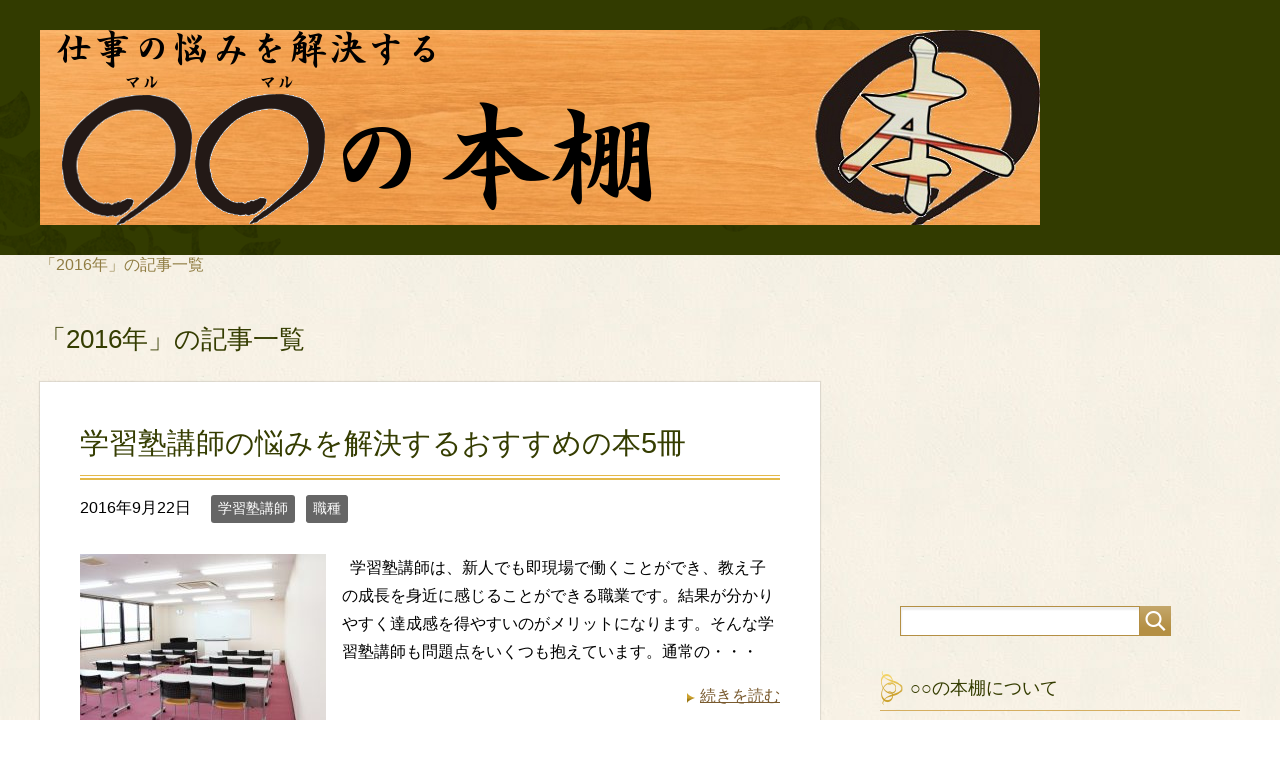

--- FILE ---
content_type: text/html; charset=UTF-8
request_url: http://marumarubon.com/2016/
body_size: 44669
content:
<!DOCTYPE html>
<html lang="ja" class="col2">
<head prefix="og: http://ogp.me/ns# fb: http://ogp.me/ns/fb#">

<title>「2016年」の記事一覧 | </title>
<meta charset="UTF-8">
<meta http-equiv="X-UA-Compatible" content="IE=edge">
<meta name="viewport" content="width=device-width, initial-scale=1.0">
<meta name="keywords" content="2016年">
<meta name="description" content="「2016年」の記事一覧">
<meta name="robots" content="noindex" />
<meta name='robots' content='max-image-preview:large' />
<link rel='dns-prefetch' href='//s.w.org' />
<link rel="alternate" type="application/rss+xml" title=" &raquo; フィード" href="http://marumarubon.com/feed/" />
<link rel="alternate" type="application/rss+xml" title=" &raquo; コメントフィード" href="http://marumarubon.com/comments/feed/" />
<script type="text/javascript">
window._wpemojiSettings = {"baseUrl":"https:\/\/s.w.org\/images\/core\/emoji\/13.1.0\/72x72\/","ext":".png","svgUrl":"https:\/\/s.w.org\/images\/core\/emoji\/13.1.0\/svg\/","svgExt":".svg","source":{"concatemoji":"http:\/\/marumarubon.com\/wp\/wp-includes\/js\/wp-emoji-release.min.js?ver=5.9.12"}};
/*! This file is auto-generated */
!function(e,a,t){var n,r,o,i=a.createElement("canvas"),p=i.getContext&&i.getContext("2d");function s(e,t){var a=String.fromCharCode;p.clearRect(0,0,i.width,i.height),p.fillText(a.apply(this,e),0,0);e=i.toDataURL();return p.clearRect(0,0,i.width,i.height),p.fillText(a.apply(this,t),0,0),e===i.toDataURL()}function c(e){var t=a.createElement("script");t.src=e,t.defer=t.type="text/javascript",a.getElementsByTagName("head")[0].appendChild(t)}for(o=Array("flag","emoji"),t.supports={everything:!0,everythingExceptFlag:!0},r=0;r<o.length;r++)t.supports[o[r]]=function(e){if(!p||!p.fillText)return!1;switch(p.textBaseline="top",p.font="600 32px Arial",e){case"flag":return s([127987,65039,8205,9895,65039],[127987,65039,8203,9895,65039])?!1:!s([55356,56826,55356,56819],[55356,56826,8203,55356,56819])&&!s([55356,57332,56128,56423,56128,56418,56128,56421,56128,56430,56128,56423,56128,56447],[55356,57332,8203,56128,56423,8203,56128,56418,8203,56128,56421,8203,56128,56430,8203,56128,56423,8203,56128,56447]);case"emoji":return!s([10084,65039,8205,55357,56613],[10084,65039,8203,55357,56613])}return!1}(o[r]),t.supports.everything=t.supports.everything&&t.supports[o[r]],"flag"!==o[r]&&(t.supports.everythingExceptFlag=t.supports.everythingExceptFlag&&t.supports[o[r]]);t.supports.everythingExceptFlag=t.supports.everythingExceptFlag&&!t.supports.flag,t.DOMReady=!1,t.readyCallback=function(){t.DOMReady=!0},t.supports.everything||(n=function(){t.readyCallback()},a.addEventListener?(a.addEventListener("DOMContentLoaded",n,!1),e.addEventListener("load",n,!1)):(e.attachEvent("onload",n),a.attachEvent("onreadystatechange",function(){"complete"===a.readyState&&t.readyCallback()})),(n=t.source||{}).concatemoji?c(n.concatemoji):n.wpemoji&&n.twemoji&&(c(n.twemoji),c(n.wpemoji)))}(window,document,window._wpemojiSettings);
</script>
<style type="text/css">
img.wp-smiley,
img.emoji {
	display: inline !important;
	border: none !important;
	box-shadow: none !important;
	height: 1em !important;
	width: 1em !important;
	margin: 0 0.07em !important;
	vertical-align: -0.1em !important;
	background: none !important;
	padding: 0 !important;
}
</style>
	<link rel='stylesheet' id='wp-block-library-css'  href='http://marumarubon.com/wp/wp-includes/css/dist/block-library/style.min.css?ver=5.9.12' type='text/css' media='all' />
<style id='global-styles-inline-css' type='text/css'>
body{--wp--preset--color--black: #000000;--wp--preset--color--cyan-bluish-gray: #abb8c3;--wp--preset--color--white: #ffffff;--wp--preset--color--pale-pink: #f78da7;--wp--preset--color--vivid-red: #cf2e2e;--wp--preset--color--luminous-vivid-orange: #ff6900;--wp--preset--color--luminous-vivid-amber: #fcb900;--wp--preset--color--light-green-cyan: #7bdcb5;--wp--preset--color--vivid-green-cyan: #00d084;--wp--preset--color--pale-cyan-blue: #8ed1fc;--wp--preset--color--vivid-cyan-blue: #0693e3;--wp--preset--color--vivid-purple: #9b51e0;--wp--preset--gradient--vivid-cyan-blue-to-vivid-purple: linear-gradient(135deg,rgba(6,147,227,1) 0%,rgb(155,81,224) 100%);--wp--preset--gradient--light-green-cyan-to-vivid-green-cyan: linear-gradient(135deg,rgb(122,220,180) 0%,rgb(0,208,130) 100%);--wp--preset--gradient--luminous-vivid-amber-to-luminous-vivid-orange: linear-gradient(135deg,rgba(252,185,0,1) 0%,rgba(255,105,0,1) 100%);--wp--preset--gradient--luminous-vivid-orange-to-vivid-red: linear-gradient(135deg,rgba(255,105,0,1) 0%,rgb(207,46,46) 100%);--wp--preset--gradient--very-light-gray-to-cyan-bluish-gray: linear-gradient(135deg,rgb(238,238,238) 0%,rgb(169,184,195) 100%);--wp--preset--gradient--cool-to-warm-spectrum: linear-gradient(135deg,rgb(74,234,220) 0%,rgb(151,120,209) 20%,rgb(207,42,186) 40%,rgb(238,44,130) 60%,rgb(251,105,98) 80%,rgb(254,248,76) 100%);--wp--preset--gradient--blush-light-purple: linear-gradient(135deg,rgb(255,206,236) 0%,rgb(152,150,240) 100%);--wp--preset--gradient--blush-bordeaux: linear-gradient(135deg,rgb(254,205,165) 0%,rgb(254,45,45) 50%,rgb(107,0,62) 100%);--wp--preset--gradient--luminous-dusk: linear-gradient(135deg,rgb(255,203,112) 0%,rgb(199,81,192) 50%,rgb(65,88,208) 100%);--wp--preset--gradient--pale-ocean: linear-gradient(135deg,rgb(255,245,203) 0%,rgb(182,227,212) 50%,rgb(51,167,181) 100%);--wp--preset--gradient--electric-grass: linear-gradient(135deg,rgb(202,248,128) 0%,rgb(113,206,126) 100%);--wp--preset--gradient--midnight: linear-gradient(135deg,rgb(2,3,129) 0%,rgb(40,116,252) 100%);--wp--preset--duotone--dark-grayscale: url('#wp-duotone-dark-grayscale');--wp--preset--duotone--grayscale: url('#wp-duotone-grayscale');--wp--preset--duotone--purple-yellow: url('#wp-duotone-purple-yellow');--wp--preset--duotone--blue-red: url('#wp-duotone-blue-red');--wp--preset--duotone--midnight: url('#wp-duotone-midnight');--wp--preset--duotone--magenta-yellow: url('#wp-duotone-magenta-yellow');--wp--preset--duotone--purple-green: url('#wp-duotone-purple-green');--wp--preset--duotone--blue-orange: url('#wp-duotone-blue-orange');--wp--preset--font-size--small: 13px;--wp--preset--font-size--medium: 20px;--wp--preset--font-size--large: 36px;--wp--preset--font-size--x-large: 42px;}.has-black-color{color: var(--wp--preset--color--black) !important;}.has-cyan-bluish-gray-color{color: var(--wp--preset--color--cyan-bluish-gray) !important;}.has-white-color{color: var(--wp--preset--color--white) !important;}.has-pale-pink-color{color: var(--wp--preset--color--pale-pink) !important;}.has-vivid-red-color{color: var(--wp--preset--color--vivid-red) !important;}.has-luminous-vivid-orange-color{color: var(--wp--preset--color--luminous-vivid-orange) !important;}.has-luminous-vivid-amber-color{color: var(--wp--preset--color--luminous-vivid-amber) !important;}.has-light-green-cyan-color{color: var(--wp--preset--color--light-green-cyan) !important;}.has-vivid-green-cyan-color{color: var(--wp--preset--color--vivid-green-cyan) !important;}.has-pale-cyan-blue-color{color: var(--wp--preset--color--pale-cyan-blue) !important;}.has-vivid-cyan-blue-color{color: var(--wp--preset--color--vivid-cyan-blue) !important;}.has-vivid-purple-color{color: var(--wp--preset--color--vivid-purple) !important;}.has-black-background-color{background-color: var(--wp--preset--color--black) !important;}.has-cyan-bluish-gray-background-color{background-color: var(--wp--preset--color--cyan-bluish-gray) !important;}.has-white-background-color{background-color: var(--wp--preset--color--white) !important;}.has-pale-pink-background-color{background-color: var(--wp--preset--color--pale-pink) !important;}.has-vivid-red-background-color{background-color: var(--wp--preset--color--vivid-red) !important;}.has-luminous-vivid-orange-background-color{background-color: var(--wp--preset--color--luminous-vivid-orange) !important;}.has-luminous-vivid-amber-background-color{background-color: var(--wp--preset--color--luminous-vivid-amber) !important;}.has-light-green-cyan-background-color{background-color: var(--wp--preset--color--light-green-cyan) !important;}.has-vivid-green-cyan-background-color{background-color: var(--wp--preset--color--vivid-green-cyan) !important;}.has-pale-cyan-blue-background-color{background-color: var(--wp--preset--color--pale-cyan-blue) !important;}.has-vivid-cyan-blue-background-color{background-color: var(--wp--preset--color--vivid-cyan-blue) !important;}.has-vivid-purple-background-color{background-color: var(--wp--preset--color--vivid-purple) !important;}.has-black-border-color{border-color: var(--wp--preset--color--black) !important;}.has-cyan-bluish-gray-border-color{border-color: var(--wp--preset--color--cyan-bluish-gray) !important;}.has-white-border-color{border-color: var(--wp--preset--color--white) !important;}.has-pale-pink-border-color{border-color: var(--wp--preset--color--pale-pink) !important;}.has-vivid-red-border-color{border-color: var(--wp--preset--color--vivid-red) !important;}.has-luminous-vivid-orange-border-color{border-color: var(--wp--preset--color--luminous-vivid-orange) !important;}.has-luminous-vivid-amber-border-color{border-color: var(--wp--preset--color--luminous-vivid-amber) !important;}.has-light-green-cyan-border-color{border-color: var(--wp--preset--color--light-green-cyan) !important;}.has-vivid-green-cyan-border-color{border-color: var(--wp--preset--color--vivid-green-cyan) !important;}.has-pale-cyan-blue-border-color{border-color: var(--wp--preset--color--pale-cyan-blue) !important;}.has-vivid-cyan-blue-border-color{border-color: var(--wp--preset--color--vivid-cyan-blue) !important;}.has-vivid-purple-border-color{border-color: var(--wp--preset--color--vivid-purple) !important;}.has-vivid-cyan-blue-to-vivid-purple-gradient-background{background: var(--wp--preset--gradient--vivid-cyan-blue-to-vivid-purple) !important;}.has-light-green-cyan-to-vivid-green-cyan-gradient-background{background: var(--wp--preset--gradient--light-green-cyan-to-vivid-green-cyan) !important;}.has-luminous-vivid-amber-to-luminous-vivid-orange-gradient-background{background: var(--wp--preset--gradient--luminous-vivid-amber-to-luminous-vivid-orange) !important;}.has-luminous-vivid-orange-to-vivid-red-gradient-background{background: var(--wp--preset--gradient--luminous-vivid-orange-to-vivid-red) !important;}.has-very-light-gray-to-cyan-bluish-gray-gradient-background{background: var(--wp--preset--gradient--very-light-gray-to-cyan-bluish-gray) !important;}.has-cool-to-warm-spectrum-gradient-background{background: var(--wp--preset--gradient--cool-to-warm-spectrum) !important;}.has-blush-light-purple-gradient-background{background: var(--wp--preset--gradient--blush-light-purple) !important;}.has-blush-bordeaux-gradient-background{background: var(--wp--preset--gradient--blush-bordeaux) !important;}.has-luminous-dusk-gradient-background{background: var(--wp--preset--gradient--luminous-dusk) !important;}.has-pale-ocean-gradient-background{background: var(--wp--preset--gradient--pale-ocean) !important;}.has-electric-grass-gradient-background{background: var(--wp--preset--gradient--electric-grass) !important;}.has-midnight-gradient-background{background: var(--wp--preset--gradient--midnight) !important;}.has-small-font-size{font-size: var(--wp--preset--font-size--small) !important;}.has-medium-font-size{font-size: var(--wp--preset--font-size--medium) !important;}.has-large-font-size{font-size: var(--wp--preset--font-size--large) !important;}.has-x-large-font-size{font-size: var(--wp--preset--font-size--x-large) !important;}
</style>
<link rel='stylesheet' id='keni_base-css'  href='http://marumarubon.com/wp/wp-content/themes/keni70_wp_beauty_green_201603300903/base.css?ver=5.9.12' type='text/css' media='all' />
<link rel='stylesheet' id='keni_rwd-css'  href='http://marumarubon.com/wp/wp-content/themes/keni70_wp_beauty_green_201603300903/rwd.css?ver=5.9.12' type='text/css' media='all' />
<script type='text/javascript' src='http://marumarubon.com/wp/wp-includes/js/jquery/jquery.min.js?ver=3.6.0' id='jquery-core-js'></script>
<script type='text/javascript' src='http://marumarubon.com/wp/wp-includes/js/jquery/jquery-migrate.min.js?ver=3.3.2' id='jquery-migrate-js'></script>
<link rel="https://api.w.org/" href="http://marumarubon.com/wp-json/" /><link rel="EditURI" type="application/rsd+xml" title="RSD" href="http://marumarubon.com/wp/xmlrpc.php?rsd" />
<link rel="wlwmanifest" type="application/wlwmanifest+xml" href="http://marumarubon.com/wp/wp-includes/wlwmanifest.xml" /> 
<meta name="generator" content="WordPress 5.9.12" />
<style type="text/css">.recentcomments a{display:inline !important;padding:0 !important;margin:0 !important;}</style><link rel="shortcut icon" type="image/x-icon" href="http://marumarubon.com/wp/wp-content/themes/keni70_wp_beauty_green_201603300903/favicon.ico">
<link rel="apple-touch-icon" href="http://marumarubon.com/wp/wp-content/themes/keni70_wp_beauty_green_201603300903/images/apple-touch-icon.png">
<link rel="apple-touch-icon-precomposed" href="http://marumarubon.com/wp/wp-content/themes/keni70_wp_beauty_green_201603300903/images/apple-touch-icon.png">
<link rel="icon" href="http://marumarubon.com/wp/wp-content/themes/keni70_wp_beauty_green_201603300903/images/apple-touch-icon.png">
<!--[if lt IE 9]><script src="http://marumarubon.com/wp/wp-content/themes/keni70_wp_beauty_green_201603300903/js/html5.js"></script><![endif]-->
<script async src="//pagead2.googlesyndication.com/pagead/js/adsbygoogle.js"></script>
<script>
     (adsbygoogle = window.adsbygoogle || []).push({
          google_ad_client: "ca-pub-6536334576682438",
          enable_page_level_ads: true
     });
</script>

<script>
  (function(i,s,o,g,r,a,m){i['GoogleAnalyticsObject']=r;i[r]=i[r]||function(){
  (i[r].q=i[r].q||[]).push(arguments)},i[r].l=1*new Date();a=s.createElement(o),
  m=s.getElementsByTagName(o)[0];a.async=1;a.src=g;m.parentNode.insertBefore(a,m)
  })(window,document,'script','https://www.google-analytics.com/analytics.js','ga');

  ga('create', 'UA-77816305-1', 'auto');
  ga('send', 'pageview');

</script>
</head>
	<body class="archive date no-gn">
	
	<div class="container">
		<header id="top" class="site-header ">	
		<div class="site-header-in">
			<div class="site-header-conts">
				<p class="site-title"><a href="http://marumarubon.com"><img src="http://marumarubon.com/wp/wp-content/uploads/2016/05/○○の本棚ヘッダー.png" alt="" /></a></p>
			</div>
		</div>
	</header>
<!--▲サイトヘッダー-->
<div class="main-body">
<div class="main-body-in">

<!--▼パン屑ナビ-->
<nav class="breadcrumbs">
<ol class="breadcrumbs-in" itemscope itemtype="http://schema.org/BreadcrumbList">
<li class="bcl-last">「2016年」の記事一覧</li>
</ol>
</nav>
<!--▲パン屑ナビ-->

	<!--▼メインコンテンツ-->
	<main>
	<div class="main-conts">

		<h1 class="archive-title">「2016年」の記事一覧</h1>


		
	<article class="section-wrap">
		<div class="section-in">
		<header class="article-header">
			<h2 class="section-title"><a href="http://marumarubon.com/2016/09/22/%e5%ad%a6%e7%bf%92%e5%a1%be%e8%ac%9b%e5%b8%ab%e3%81%ae%e6%82%a9%e3%81%bf%e3%82%92%e8%a7%a3%e6%b1%ba%e3%81%99%e3%82%8b%e3%81%8a%e3%81%99%e3%81%99%e3%82%81%e3%81%ae%e6%9c%ac5%e5%86%8a/" title="学習塾講師の悩みを解決するおすすめの本5冊">学習塾講師の悩みを解決するおすすめの本5冊</a></h2>
			<p class="post-date"><time datetime="2016-09-22">2016年9月22日</time></p>
			<div class="post-cat">
<span class="cat cat024" style="background-color: #666;"><a href="http://marumarubon.com/category/%e5%ad%a6%e7%bf%92%e5%a1%be%e8%ac%9b%e5%b8%ab/" style="color: #fff;">学習塾講師</a></span>
<span class="cat cat006" style="background-color: #666;"><a href="http://marumarubon.com/category/%e8%81%b7%e7%a8%ae/" style="color: #fff;">職種</a></span>

</div>
		</header>
		<div class="article-body">
		<div class="eye-catch"><a href="http://marumarubon.com/2016/09/22/%e5%ad%a6%e7%bf%92%e5%a1%be%e8%ac%9b%e5%b8%ab%e3%81%ae%e6%82%a9%e3%81%bf%e3%82%92%e8%a7%a3%e6%b1%ba%e3%81%99%e3%82%8b%e3%81%8a%e3%81%99%e3%81%99%e3%82%81%e3%81%ae%e6%9c%ac5%e5%86%8a/" title="学習塾講師の悩みを解決するおすすめの本5冊"><img width="246" height="200" src="http://marumarubon.com/wp/wp-content/uploads/2016/09/学習塾講師－施設-246x200.jpg" class="attachment-post-thumbnail size-post-thumbnail wp-post-image" alt="" loading="lazy" /></a></div>
		<p>&nbsp; 学習塾講師は、新人でも即現場で働くことができ、教え子の成長を身近に感じることができる職業です。結果が分かりやすく達成感を得やすいのがメリットになります。そんな学習塾講師も問題点をいくつも抱えています。通常の・・・</p>
		<p class="link-next"><a href="http://marumarubon.com/2016/09/22/%e5%ad%a6%e7%bf%92%e5%a1%be%e8%ac%9b%e5%b8%ab%e3%81%ae%e6%82%a9%e3%81%bf%e3%82%92%e8%a7%a3%e6%b1%ba%e3%81%99%e3%82%8b%e3%81%8a%e3%81%99%e3%81%99%e3%82%81%e3%81%ae%e6%9c%ac5%e5%86%8a/">続きを読む</a></p>
		</div>
		</div>
	</article>


	<article class="section-wrap">
		<div class="section-in">
		<header class="article-header">
			<h2 class="section-title"><a href="http://marumarubon.com/2016/09/20/%e7%96%b2%e3%82%8c%e3%82%84%e3%81%99%e3%81%84%e3%81%8b%e3%82%89%e4%bb%95%e4%ba%8b%e3%81%ab%e9%9b%86%e4%b8%ad%e3%81%a7%e3%81%8d%e3%81%aa%e3%81%84%e3%80%82%e6%94%b9%e5%96%84%e6%96%b9%e6%b3%95%e3%81%8c/" title="疲れやすいから仕事に集中できない。改善方法がわかるおすすめの本5冊">疲れやすいから仕事に集中できない。改善方法がわかるおすすめの本5冊</a></h2>
			<p class="post-date"><time datetime="2016-09-20">2016年9月20日</time></p>
			<div class="post-cat">
<span class="cat cat010" style="background-color: #666;"><a href="http://marumarubon.com/category/%e4%bb%95%e4%ba%8b/" style="color: #fff;">仕事</a></span>

</div>
		</header>
		<div class="article-body">
		<div class="eye-catch"><a href="http://marumarubon.com/2016/09/20/%e7%96%b2%e3%82%8c%e3%82%84%e3%81%99%e3%81%84%e3%81%8b%e3%82%89%e4%bb%95%e4%ba%8b%e3%81%ab%e9%9b%86%e4%b8%ad%e3%81%a7%e3%81%8d%e3%81%aa%e3%81%84%e3%80%82%e6%94%b9%e5%96%84%e6%96%b9%e6%b3%95%e3%81%8c/" title="疲れやすいから仕事に集中できない。改善方法がわかるおすすめの本5冊"><img width="246" height="200" src="http://marumarubon.com/wp/wp-content/uploads/2016/09/健康法－肩-246x200.jpg" class="attachment-post-thumbnail size-post-thumbnail wp-post-image" alt="" loading="lazy" /></a></div>
		<p>&nbsp; 都市圏に住んでいれば運動不足解消のために、２駅ウォーイングや階段の上りエクササイズなどができます。しかし地方に住んでいると、移動は車が多く、仕事場が平屋の場合もあり、上記の方法を実行できません。ランニングや・・・</p>
		<p class="link-next"><a href="http://marumarubon.com/2016/09/20/%e7%96%b2%e3%82%8c%e3%82%84%e3%81%99%e3%81%84%e3%81%8b%e3%82%89%e4%bb%95%e4%ba%8b%e3%81%ab%e9%9b%86%e4%b8%ad%e3%81%a7%e3%81%8d%e3%81%aa%e3%81%84%e3%80%82%e6%94%b9%e5%96%84%e6%96%b9%e6%b3%95%e3%81%8c/">続きを読む</a></p>
		</div>
		</div>
	</article>


	<article class="section-wrap">
		<div class="section-in">
		<header class="article-header">
			<h2 class="section-title"><a href="http://marumarubon.com/2016/09/15/%e3%82%b3%e3%83%bc%e3%83%ab%e3%82%bb%e3%83%b3%e3%82%bf%e3%83%bc%e3%82%aa%e3%83%9a%e3%83%ac%e3%83%bc%e3%82%bf%e3%83%bc%e3%81%ae%e6%82%a9%e3%81%bf%e3%82%92%e8%a7%a3%e6%b1%ba%e3%81%99%e3%82%8b%e3%81%8a/" title="コールセンターオペレーターの悩みを解決するおすすめの本5冊">コールセンターオペレーターの悩みを解決するおすすめの本5冊</a></h2>
			<p class="post-date"><time datetime="2016-09-15">2016年9月15日</time></p>
			<div class="post-cat">
<span class="cat cat023" style="background-color: #666;"><a href="http://marumarubon.com/category/%e3%82%b3%e3%83%bc%e3%83%ab%e3%82%bb%e3%83%b3%e3%82%bf%e3%83%bc%e3%82%aa%e3%83%9a%e3%83%ac%e3%83%bc%e3%82%bf%e3%83%bc/" style="color: #fff;">コールセンターオペレーター</a></span>
<span class="cat cat006" style="background-color: #666;"><a href="http://marumarubon.com/category/%e8%81%b7%e7%a8%ae/" style="color: #fff;">職種</a></span>

</div>
		</header>
		<div class="article-body">
		<div class="eye-catch"><a href="http://marumarubon.com/2016/09/15/%e3%82%b3%e3%83%bc%e3%83%ab%e3%82%bb%e3%83%b3%e3%82%bf%e3%83%bc%e3%82%aa%e3%83%9a%e3%83%ac%e3%83%bc%e3%82%bf%e3%83%bc%e3%81%ae%e6%82%a9%e3%81%bf%e3%82%92%e8%a7%a3%e6%b1%ba%e3%81%99%e3%82%8b%e3%81%8a/" title="コールセンターオペレーターの悩みを解決するおすすめの本5冊"><img width="246" height="200" src="http://marumarubon.com/wp/wp-content/uploads/2016/09/コールセンター－業務-246x200.jpg" class="attachment-post-thumbnail size-post-thumbnail wp-post-image" alt="" loading="lazy" /></a></div>
		<p>&nbsp; コールセンターオペレーターは、未経験からでもスタートでき、会社の顔としてお客様と直に接することのできる職業です。仕事はお客様の対応と平行して、PC操作や書類の確認作業など同時にこなさなければなりません。対応・・・</p>
		<p class="link-next"><a href="http://marumarubon.com/2016/09/15/%e3%82%b3%e3%83%bc%e3%83%ab%e3%82%bb%e3%83%b3%e3%82%bf%e3%83%bc%e3%82%aa%e3%83%9a%e3%83%ac%e3%83%bc%e3%82%bf%e3%83%bc%e3%81%ae%e6%82%a9%e3%81%bf%e3%82%92%e8%a7%a3%e6%b1%ba%e3%81%99%e3%82%8b%e3%81%8a/">続きを読む</a></p>
		</div>
		</div>
	</article>


	<article class="section-wrap">
		<div class="section-in">
		<header class="article-header">
			<h2 class="section-title"><a href="http://marumarubon.com/2016/09/14/%e3%82%bf%e3%82%af%e3%82%b7%e3%83%bc%e9%81%8b%e8%bb%a2%e6%89%8b%e3%81%ae%e6%82%a9%e3%81%bf%e3%82%92%e8%a7%a3%e6%b1%ba%e3%81%99%e3%82%8b%e3%81%8a%e3%81%99%e3%81%99%e3%82%81%e3%81%ae%e6%9c%ac5%e5%86%8a/" title="タクシー運転手の悩みを解決するおすすめの本5冊">タクシー運転手の悩みを解決するおすすめの本5冊</a></h2>
			<p class="post-date"><time datetime="2016-09-14">2016年9月14日</time></p>
			<div class="post-cat">
<span class="cat cat022" style="background-color: #666;"><a href="http://marumarubon.com/category/%e3%82%bf%e3%82%af%e3%82%b7%e3%83%bc%e9%81%8b%e8%bb%a2%e6%89%8b/" style="color: #fff;">タクシー運転手</a></span>
<span class="cat cat006" style="background-color: #666;"><a href="http://marumarubon.com/category/%e8%81%b7%e7%a8%ae/" style="color: #fff;">職種</a></span>

</div>
		</header>
		<div class="article-body">
		<div class="eye-catch"><a href="http://marumarubon.com/2016/09/14/%e3%82%bf%e3%82%af%e3%82%b7%e3%83%bc%e9%81%8b%e8%bb%a2%e6%89%8b%e3%81%ae%e6%82%a9%e3%81%bf%e3%82%92%e8%a7%a3%e6%b1%ba%e3%81%99%e3%82%8b%e3%81%8a%e3%81%99%e3%81%99%e3%82%81%e3%81%ae%e6%9c%ac5%e5%86%8a/" title="タクシー運転手の悩みを解決するおすすめの本5冊"><img width="246" height="200" src="http://marumarubon.com/wp/wp-content/uploads/2016/09/タクシー－仕事-246x200.jpg" class="attachment-post-thumbnail size-post-thumbnail wp-post-image" alt="" loading="lazy" /></a></div>
		<p>&nbsp; タクシー運転手は、数ある職業の中でも比較的就職しやすく、高齢になっても健康であれば採用の枠があります。業務が始まれば先輩や上司の縛りが薄く、一人で自由に仕事ができるのも大きなメリットです。都内であれば有名人・・・</p>
		<p class="link-next"><a href="http://marumarubon.com/2016/09/14/%e3%82%bf%e3%82%af%e3%82%b7%e3%83%bc%e9%81%8b%e8%bb%a2%e6%89%8b%e3%81%ae%e6%82%a9%e3%81%bf%e3%82%92%e8%a7%a3%e6%b1%ba%e3%81%99%e3%82%8b%e3%81%8a%e3%81%99%e3%81%99%e3%82%81%e3%81%ae%e6%9c%ac5%e5%86%8a/">続きを読む</a></p>
		</div>
		</div>
	</article>


	<article class="section-wrap">
		<div class="section-in">
		<header class="article-header">
			<h2 class="section-title"><a href="http://marumarubon.com/2016/09/08/%e7%9b%ae%e5%85%88%e3%81%ae%e6%95%b0%e5%ad%97%e3%81%ab%e5%9b%9a%e3%82%8f%e3%82%8c%e3%81%aa%e3%81%84%e3%80%82%e4%bc%9a%e7%a4%be%e3%81%ae%e6%95%b0%e5%ad%97%e3%81%ab%e5%bc%b7%e3%81%8f%e3%81%aa%e3%82%8b/" title="目先の数字に囚われない。ファイナンスが身につくおすすめの本5冊">目先の数字に囚われない。ファイナンスが身につくおすすめの本5冊</a></h2>
			<p class="post-date"><time datetime="2016-09-08">2016年9月8日</time></p>
			<div class="post-cat">
<span class="cat cat010" style="background-color: #666;"><a href="http://marumarubon.com/category/%e4%bb%95%e4%ba%8b/" style="color: #fff;">仕事</a></span>

</div>
		</header>
		<div class="article-body">
		<div class="eye-catch"><a href="http://marumarubon.com/2016/09/08/%e7%9b%ae%e5%85%88%e3%81%ae%e6%95%b0%e5%ad%97%e3%81%ab%e5%9b%9a%e3%82%8f%e3%82%8c%e3%81%aa%e3%81%84%e3%80%82%e4%bc%9a%e7%a4%be%e3%81%ae%e6%95%b0%e5%ad%97%e3%81%ab%e5%bc%b7%e3%81%8f%e3%81%aa%e3%82%8b/" title="目先の数字に囚われない。ファイナンスが身につくおすすめの本5冊"><img width="246" height="200" src="http://marumarubon.com/wp/wp-content/uploads/2016/09/ファイナンス－マーケティング-246x200.jpg" class="attachment-post-thumbnail size-post-thumbnail wp-post-image" alt="" loading="lazy" /></a></div>
		<p>&nbsp; 大手企業でも倒産のリスクのある現在、給料がいくら伸びていないからといって、安易に起業や転職を考えるのはリスクが高いです。起業は10年後の存続率が1割で、転職は即戦力で管理職もできる実力がないと給料ダウンとい・・・</p>
		<p class="link-next"><a href="http://marumarubon.com/2016/09/08/%e7%9b%ae%e5%85%88%e3%81%ae%e6%95%b0%e5%ad%97%e3%81%ab%e5%9b%9a%e3%82%8f%e3%82%8c%e3%81%aa%e3%81%84%e3%80%82%e4%bc%9a%e7%a4%be%e3%81%ae%e6%95%b0%e5%ad%97%e3%81%ab%e5%bc%b7%e3%81%8f%e3%81%aa%e3%82%8b/">続きを読む</a></p>
		</div>
		</div>
	</article>


	<article class="section-wrap">
		<div class="section-in">
		<header class="article-header">
			<h2 class="section-title"><a href="http://marumarubon.com/2016/09/06/%e9%83%a8%e4%b8%8b%e3%81%8b%e3%82%89%e3%81%ae%e9%80%86%e3%83%91%e3%83%af%e3%83%8f%e3%83%a9%e3%82%92%e6%94%b9%e5%96%84%e3%81%99%e3%82%8b%e3%80%82%e4%b8%8a%e5%8f%b8%e3%81%ae%e3%81%9f%e3%82%81%e3%81%ae/" title="部下からの逆パワハラを改善する。上司のためのおすすめの本5冊">部下からの逆パワハラを改善する。上司のためのおすすめの本5冊</a></h2>
			<p class="post-date"><time datetime="2016-09-06">2016年9月6日</time></p>
			<div class="post-cat">
<span class="cat cat010" style="background-color: #666;"><a href="http://marumarubon.com/category/%e4%bb%95%e4%ba%8b/" style="color: #fff;">仕事</a></span>

</div>
		</header>
		<div class="article-body">
		<div class="eye-catch"><a href="http://marumarubon.com/2016/09/06/%e9%83%a8%e4%b8%8b%e3%81%8b%e3%82%89%e3%81%ae%e9%80%86%e3%83%91%e3%83%af%e3%83%8f%e3%83%a9%e3%82%92%e6%94%b9%e5%96%84%e3%81%99%e3%82%8b%e3%80%82%e4%b8%8a%e5%8f%b8%e3%81%ae%e3%81%9f%e3%82%81%e3%81%ae/" title="部下からの逆パワハラを改善する。上司のためのおすすめの本5冊"><img width="246" height="200" src="http://marumarubon.com/wp/wp-content/uploads/2016/09/上司－部下キレる-246x200.jpg" class="attachment-post-thumbnail size-post-thumbnail wp-post-image" alt="" loading="lazy" /></a></div>
		<p>&nbsp; ひと昔前は上司からの無理難題がパワハラとして問題になっていました。しかし現在は部下からの逆パワハラも発生しています。コンプライアンスの強化でがんじがらめになって部下に強く言えなかったり、必要スキルの変化で部・・・</p>
		<p class="link-next"><a href="http://marumarubon.com/2016/09/06/%e9%83%a8%e4%b8%8b%e3%81%8b%e3%82%89%e3%81%ae%e9%80%86%e3%83%91%e3%83%af%e3%83%8f%e3%83%a9%e3%82%92%e6%94%b9%e5%96%84%e3%81%99%e3%82%8b%e3%80%82%e4%b8%8a%e5%8f%b8%e3%81%ae%e3%81%9f%e3%82%81%e3%81%ae/">続きを読む</a></p>
		</div>
		</div>
	</article>


	<article class="section-wrap">
		<div class="section-in">
		<header class="article-header">
			<h2 class="section-title"><a href="http://marumarubon.com/2016/09/02/%e5%96%b6%e6%a5%ad%e3%81%ae%e3%81%9f%e3%82%81%e3%81%ae%e7%89%a9%e3%82%92%e5%a3%b2%e3%82%8b%e6%96%b0%e3%81%9f%e3%81%aa%e8%a6%96%e7%82%b9%e3%81%8c%e8%ba%ab%e3%81%ab%e3%81%a4%e3%81%8f%e3%81%8a%e3%81%99/" title="営業のための売上を伸ばす新たな視点が身につくおすすめの本">営業のための売上を伸ばす新たな視点が身につくおすすめの本</a></h2>
			<p class="post-date"><time datetime="2016-09-02">2016年9月2日</time></p>
			<div class="post-cat">
<span class="cat cat014" style="background-color: #666;"><a href="http://marumarubon.com/category/%e5%96%b6%e6%a5%ad/" style="color: #fff;">営業</a></span>
<span class="cat cat006" style="background-color: #666;"><a href="http://marumarubon.com/category/%e8%81%b7%e7%a8%ae/" style="color: #fff;">職種</a></span>

</div>
		</header>
		<div class="article-body">
		<div class="eye-catch"><a href="http://marumarubon.com/2016/09/02/%e5%96%b6%e6%a5%ad%e3%81%ae%e3%81%9f%e3%82%81%e3%81%ae%e7%89%a9%e3%82%92%e5%a3%b2%e3%82%8b%e6%96%b0%e3%81%9f%e3%81%aa%e8%a6%96%e7%82%b9%e3%81%8c%e8%ba%ab%e3%81%ab%e3%81%a4%e3%81%8f%e3%81%8a%e3%81%99/" title="営業のための売上を伸ばす新たな視点が身につくおすすめの本"><img width="246" height="200" src="http://marumarubon.com/wp/wp-content/uploads/2016/08/営業－新規顧客-246x200.jpg" class="attachment-post-thumbnail size-post-thumbnail wp-post-image" alt="" loading="lazy" /></a></div>
		<p>&nbsp; 企業が存続していくためには、何かを売って利益を出していかなければなりません。販売するものがサービスであれ現物であれ、当初予定していた顧客で売上が伸び悩むなら、手法を変える必要があります。新規開拓やマーケティ・・・</p>
		<p class="link-next"><a href="http://marumarubon.com/2016/09/02/%e5%96%b6%e6%a5%ad%e3%81%ae%e3%81%9f%e3%82%81%e3%81%ae%e7%89%a9%e3%82%92%e5%a3%b2%e3%82%8b%e6%96%b0%e3%81%9f%e3%81%aa%e8%a6%96%e7%82%b9%e3%81%8c%e8%ba%ab%e3%81%ab%e3%81%a4%e3%81%8f%e3%81%8a%e3%81%99/">続きを読む</a></p>
		</div>
		</div>
	</article>


	<article class="section-wrap">
		<div class="section-in">
		<header class="article-header">
			<h2 class="section-title"><a href="http://marumarubon.com/2016/08/30/%e5%90%8d%e8%91%97%e3%81%8c%e3%83%9e%e3%83%b3%e3%82%ac%e3%81%a7%e3%82%8f%e3%81%8b%e3%82%8b%e3%81%8a%e3%81%99%e3%81%99%e3%82%81%e3%81%ae%e6%9c%ac5%e5%86%8a/" title="名著がマンガでわかるおすすめの本5冊">名著がマンガでわかるおすすめの本5冊</a></h2>
			<p class="post-date"><time datetime="2016-08-30">2016年8月30日</time></p>
			<div class="post-cat">
<span class="cat cat010" style="background-color: #666;"><a href="http://marumarubon.com/category/%e4%bb%95%e4%ba%8b/" style="color: #fff;">仕事</a></span>

</div>
		</header>
		<div class="article-body">
		<div class="eye-catch"><a href="http://marumarubon.com/2016/08/30/%e5%90%8d%e8%91%97%e3%81%8c%e3%83%9e%e3%83%b3%e3%82%ac%e3%81%a7%e3%82%8f%e3%81%8b%e3%82%8b%e3%81%8a%e3%81%99%e3%81%99%e3%82%81%e3%81%ae%e6%9c%ac5%e5%86%8a/" title="名著がマンガでわかるおすすめの本5冊"><img width="246" height="200" src="http://marumarubon.com/wp/wp-content/uploads/2016/08/名著－漫画-246x200.jpg" class="attachment-post-thumbnail size-post-thumbnail wp-post-image" alt="" loading="lazy" /></a></div>
		<p>&nbsp; ビジネス書の中には名著と呼ばれるものが沢山あります。しかしページ数が多かったり表現が難しかったりして、読むのを断念したことはありませんか？一度断念してしまうと、いくら良い本だとわかっていてももう一度読み始め・・・</p>
		<p class="link-next"><a href="http://marumarubon.com/2016/08/30/%e5%90%8d%e8%91%97%e3%81%8c%e3%83%9e%e3%83%b3%e3%82%ac%e3%81%a7%e3%82%8f%e3%81%8b%e3%82%8b%e3%81%8a%e3%81%99%e3%81%99%e3%82%81%e3%81%ae%e6%9c%ac5%e5%86%8a/">続きを読む</a></p>
		</div>
		</div>
	</article>


	<article class="section-wrap">
		<div class="section-in">
		<header class="article-header">
			<h2 class="section-title"><a href="http://marumarubon.com/2016/08/25/%e4%bb%95%e4%ba%8b%e3%81%ae%e3%83%91%e3%83%95%e3%82%a9%e3%83%bc%e3%83%9e%e3%83%b3%e3%82%b9%e3%82%92%e7%bf%92%e6%85%a3%e6%94%b9%e5%96%84%e3%81%a7%e5%90%91%e4%b8%8a%e3%81%95%e3%81%9b%e3%82%8b%e3%81%99/" title="仕事のパフォーマンスを習慣改善で向上させるするおすすめの本5冊">仕事のパフォーマンスを習慣改善で向上させるするおすすめの本5冊</a></h2>
			<p class="post-date"><time datetime="2016-08-25">2016年8月25日</time></p>
			<div class="post-cat">
<span class="cat cat010" style="background-color: #666;"><a href="http://marumarubon.com/category/%e4%bb%95%e4%ba%8b/" style="color: #fff;">仕事</a></span>

</div>
		</header>
		<div class="article-body">
		<div class="eye-catch"><a href="http://marumarubon.com/2016/08/25/%e4%bb%95%e4%ba%8b%e3%81%ae%e3%83%91%e3%83%95%e3%82%a9%e3%83%bc%e3%83%9e%e3%83%b3%e3%82%b9%e3%82%92%e7%bf%92%e6%85%a3%e6%94%b9%e5%96%84%e3%81%a7%e5%90%91%e4%b8%8a%e3%81%95%e3%81%9b%e3%82%8b%e3%81%99/" title="仕事のパフォーマンスを習慣改善で向上させるするおすすめの本5冊"><img width="246" height="200" src="http://marumarubon.com/wp/wp-content/uploads/2016/08/仕事－運動-246x200.jpg" class="attachment-post-thumbnail size-post-thumbnail wp-post-image" alt="" loading="lazy" /></a></div>
		<p>&nbsp; 前回は食事で仕事のパフォーマンスを上げる方法を紹介しました。不摂生をしていた人なら、効果が目に見えて現れるので続けるのが楽しくなります。しかし人の本来の力は食事の改善だけでは十分ではありません。生活習慣も改・・・</p>
		<p class="link-next"><a href="http://marumarubon.com/2016/08/25/%e4%bb%95%e4%ba%8b%e3%81%ae%e3%83%91%e3%83%95%e3%82%a9%e3%83%bc%e3%83%9e%e3%83%b3%e3%82%b9%e3%82%92%e7%bf%92%e6%85%a3%e6%94%b9%e5%96%84%e3%81%a7%e5%90%91%e4%b8%8a%e3%81%95%e3%81%9b%e3%82%8b%e3%81%99/">続きを読む</a></p>
		</div>
		</div>
	</article>


	<article class="section-wrap">
		<div class="section-in">
		<header class="article-header">
			<h2 class="section-title"><a href="http://marumarubon.com/2016/08/23/%e4%bb%95%e4%ba%8b%e3%81%ae%e3%83%91%e3%83%95%e3%82%a9%e3%83%bc%e3%83%9e%e3%83%b3%e3%82%b9%e3%82%92%e9%a3%9f%e4%ba%8b%e3%81%a7%e6%94%b9%e5%96%84%e3%81%99%e3%82%8b%e3%81%9f%e3%82%81%e3%81%ae%e3%81%8a/" title="仕事のパフォーマンスを食事で改善するためのおすすめの本5冊">仕事のパフォーマンスを食事で改善するためのおすすめの本5冊</a></h2>
			<p class="post-date"><time datetime="2016-08-23">2016年8月23日</time></p>
			<div class="post-cat">
<span class="cat cat010" style="background-color: #666;"><a href="http://marumarubon.com/category/%e4%bb%95%e4%ba%8b/" style="color: #fff;">仕事</a></span>

</div>
		</header>
		<div class="article-body">
		<div class="eye-catch"><a href="http://marumarubon.com/2016/08/23/%e4%bb%95%e4%ba%8b%e3%81%ae%e3%83%91%e3%83%95%e3%82%a9%e3%83%bc%e3%83%9e%e3%83%b3%e3%82%b9%e3%82%92%e9%a3%9f%e4%ba%8b%e3%81%a7%e6%94%b9%e5%96%84%e3%81%99%e3%82%8b%e3%81%9f%e3%82%81%e3%81%ae%e3%81%8a/" title="仕事のパフォーマンスを食事で改善するためのおすすめの本5冊"><img width="246" height="200" src="http://marumarubon.com/wp/wp-content/uploads/2016/08/食事－健康-246x200.jpg" class="attachment-post-thumbnail size-post-thumbnail wp-post-image" alt="" loading="lazy" /></a></div>
		<p>&nbsp; 仕事で成功を収めるためには知識や技術、人脈など必要なものは数多くあります。そのなかで最も重要なのが、仕事を続けるための健康な体です。体調不良だったらどんな優れた人でもパフォーマンスを発揮できず、勝負に挑むこ・・・</p>
		<p class="link-next"><a href="http://marumarubon.com/2016/08/23/%e4%bb%95%e4%ba%8b%e3%81%ae%e3%83%91%e3%83%95%e3%82%a9%e3%83%bc%e3%83%9e%e3%83%b3%e3%82%b9%e3%82%92%e9%a3%9f%e4%ba%8b%e3%81%a7%e6%94%b9%e5%96%84%e3%81%99%e3%82%8b%e3%81%9f%e3%82%81%e3%81%ae%e3%81%8a/">続きを読む</a></p>
		</div>
		</div>
	</article>

<div class="float-area">
<div class="page-nav-bf">
<ul>
<li class="page-nav-next"><a href="http://marumarubon.com/2016/page/2/" >以前の記事</a></li>
</ul>
</div>
</div>

	</div><!--main-conts-->
	</main>
	<!--▲メインコンテンツ-->

	<!--▼サブコンテンツ-->
	<aside class="sub-conts sidebar">
　　　　　　　　　　　　　<div class="sidebar-ad">
        <script async src="//pagead2.googlesyndication.com/pagead/js/adsbygoogle.js"></script>
<!-- サイド300-250 -->
<ins class="adsbygoogle"
     style="display:inline-block;width:300px;height:250px"
     data-ad-client="ca-pub-6536334576682438"
     data-ad-slot="9799006705"></ins>
<script>
(adsbygoogle = window.adsbygoogle || []).push({});
</script>
    　　　　　　　　　　　</div>
		<section id="search-2" class="section-wrap widget-conts widget_search"><div class="section-in"><form method="get" id="searchform" action="http://marumarubon.com/">
	<div class="search-box">
		<input class="search" type="text" value="" name="s" id="s"><button id="searchsubmit" class="btn-search"><img alt="検索" width="32" height="20" src="http://marumarubon.com/wp/wp-content/themes/keni70_wp_beauty_green_201603300903/images/icon/icon-btn-search.png"></button>
	</div>
</form></div></section><section id="text-3" class="section-wrap widget-conts widget_text"><div class="section-in"><h3 class="section-title">○○の本棚について</h3>			<div class="textwidget">このサイトは、仕事の悩みを解決する本を知ってもらうことを目的としています。本屋で本を探すときに、探すジャンルの参考になれば幸いです。</div>
		</div></section>
		<section id="recent-posts-2" class="section-wrap widget-conts widget_recent_entries"><div class="section-in">
		<h3 class="section-title">最近の投稿</h3>
		<ul>
											<li>
					<a href="http://marumarubon.com/2016/09/22/%e5%ad%a6%e7%bf%92%e5%a1%be%e8%ac%9b%e5%b8%ab%e3%81%ae%e6%82%a9%e3%81%bf%e3%82%92%e8%a7%a3%e6%b1%ba%e3%81%99%e3%82%8b%e3%81%8a%e3%81%99%e3%81%99%e3%82%81%e3%81%ae%e6%9c%ac5%e5%86%8a/">学習塾講師の悩みを解決するおすすめの本5冊</a>
									</li>
											<li>
					<a href="http://marumarubon.com/2016/09/20/%e7%96%b2%e3%82%8c%e3%82%84%e3%81%99%e3%81%84%e3%81%8b%e3%82%89%e4%bb%95%e4%ba%8b%e3%81%ab%e9%9b%86%e4%b8%ad%e3%81%a7%e3%81%8d%e3%81%aa%e3%81%84%e3%80%82%e6%94%b9%e5%96%84%e6%96%b9%e6%b3%95%e3%81%8c/">疲れやすいから仕事に集中できない。改善方法がわかるおすすめの本5冊</a>
									</li>
											<li>
					<a href="http://marumarubon.com/2016/09/15/%e3%82%b3%e3%83%bc%e3%83%ab%e3%82%bb%e3%83%b3%e3%82%bf%e3%83%bc%e3%82%aa%e3%83%9a%e3%83%ac%e3%83%bc%e3%82%bf%e3%83%bc%e3%81%ae%e6%82%a9%e3%81%bf%e3%82%92%e8%a7%a3%e6%b1%ba%e3%81%99%e3%82%8b%e3%81%8a/">コールセンターオペレーターの悩みを解決するおすすめの本5冊</a>
									</li>
											<li>
					<a href="http://marumarubon.com/2016/09/14/%e3%82%bf%e3%82%af%e3%82%b7%e3%83%bc%e9%81%8b%e8%bb%a2%e6%89%8b%e3%81%ae%e6%82%a9%e3%81%bf%e3%82%92%e8%a7%a3%e6%b1%ba%e3%81%99%e3%82%8b%e3%81%8a%e3%81%99%e3%81%99%e3%82%81%e3%81%ae%e6%9c%ac5%e5%86%8a/">タクシー運転手の悩みを解決するおすすめの本5冊</a>
									</li>
											<li>
					<a href="http://marumarubon.com/2016/09/08/%e7%9b%ae%e5%85%88%e3%81%ae%e6%95%b0%e5%ad%97%e3%81%ab%e5%9b%9a%e3%82%8f%e3%82%8c%e3%81%aa%e3%81%84%e3%80%82%e4%bc%9a%e7%a4%be%e3%81%ae%e6%95%b0%e5%ad%97%e3%81%ab%e5%bc%b7%e3%81%8f%e3%81%aa%e3%82%8b/">目先の数字に囚われない。ファイナンスが身につくおすすめの本5冊</a>
									</li>
					</ul>

		</div></section><section id="recent-comments-2" class="section-wrap widget-conts widget_recent_comments"><div class="section-in"><h3 class="section-title">最近のコメント</h3><ul id="recentcomments"></ul></div></section><section id="archives-2" class="section-wrap widget-conts widget_archive"><div class="section-in"><h3 class="section-title">アーカイブ</h3>
			<ul>
					<li><a href='http://marumarubon.com/2016/09/'>2016年9月</a></li>
	<li><a href='http://marumarubon.com/2016/08/'>2016年8月</a></li>
	<li><a href='http://marumarubon.com/2016/07/'>2016年7月</a></li>
	<li><a href='http://marumarubon.com/2016/06/'>2016年6月</a></li>
	<li><a href='http://marumarubon.com/2016/05/'>2016年5月</a></li>
	<li><a href='http://marumarubon.com/2016/04/'>2016年4月</a></li>
	<li><a href='http://marumarubon.com/2016/03/'>2016年3月</a></li>
			</ul>

			</div></section><section id="categories-2" class="section-wrap widget-conts widget_categories"><div class="section-in"><h3 class="section-title">カテゴリー</h3><form action="http://marumarubon.com" method="get"><label class="screen-reader-text" for="cat">カテゴリー</label><select  name='cat' id='cat' class='postform' >
	<option value='-1'>カテゴリーを選択</option>
	<option class="level-0" value="12">お金&nbsp;&nbsp;(3)</option>
	<option class="level-0" value="23">コールセンターオペレーター&nbsp;&nbsp;(1)</option>
	<option class="level-0" value="22">タクシー運転手&nbsp;&nbsp;(1)</option>
	<option class="level-0" value="3">はじめての方へ&nbsp;&nbsp;(1)</option>
	<option class="level-0" value="20">プログラマー&nbsp;&nbsp;(2)</option>
	<option class="level-0" value="15">プロジェクトマネージャー&nbsp;&nbsp;(1)</option>
	<option class="level-0" value="8">ライター&nbsp;&nbsp;(3)</option>
	<option class="level-0" value="16">事務&nbsp;&nbsp;(3)</option>
	<option class="level-0" value="19">人事&nbsp;&nbsp;(1)</option>
	<option class="level-0" value="11">介護福祉&nbsp;&nbsp;(4)</option>
	<option class="level-0" value="10">仕事&nbsp;&nbsp;(34)</option>
	<option class="level-0" value="21">保育士&nbsp;&nbsp;(3)</option>
	<option class="level-0" value="14">営業&nbsp;&nbsp;(4)</option>
	<option class="level-0" value="24">学習塾講師&nbsp;&nbsp;(1)</option>
	<option class="level-0" value="7">小売業&nbsp;&nbsp;(1)</option>
	<option class="level-0" value="13">教師&nbsp;&nbsp;(2)</option>
	<option class="level-0" value="4">新入社員&nbsp;&nbsp;(5)</option>
	<option class="level-0" value="9">書店員&nbsp;&nbsp;(4)</option>
	<option class="level-0" value="18">経営&nbsp;&nbsp;(1)</option>
	<option class="level-0" value="6">職種&nbsp;&nbsp;(30)</option>
	<option class="level-0" value="5">起業副業&nbsp;&nbsp;(2)</option>
	<option class="level-0" value="17">転職&nbsp;&nbsp;(4)</option>
</select>
</form>
<script type="text/javascript">
/* <![CDATA[ */
(function() {
	var dropdown = document.getElementById( "cat" );
	function onCatChange() {
		if ( dropdown.options[ dropdown.selectedIndex ].value > 0 ) {
			dropdown.parentNode.submit();
		}
	}
	dropdown.onchange = onCatChange;
})();
/* ]]> */
</script>

			</div></section>	</aside>
	<!--▲サブコンテンツ-->
	

</div>
</div>

<!--▼サイトフッター-->
<footer class="site-footer">
	<div class="site-footer-in">
	<div class="site-footer-conts">
	</div>
	</div>
	<div class="copyright">
		<p><small>Copyright (C) 2026  <span>All Rights Reserved.</span></small></p>
	</div>
</footer>
<!--▲サイトフッター-->


<!--▼ページトップ-->
<p class="page-top"><a href="#top"><img class="over" src="http://marumarubon.com/wp/wp-content/themes/keni70_wp_beauty_green_201603300903/images/common/page-top_off.png" width="80" height="80" alt="ページの先頭へ"></a></p>
<!--▲ページトップ-->

</div><!--container-->

<script type='text/javascript' src='http://marumarubon.com/wp/wp-content/themes/keni70_wp_beauty_green_201603300903/js/utility.js?ver=5.9.12' id='my-utility-js'></script>
<script type='text/javascript' src='http://marumarubon.com/wp/wp-content/themes/keni70_wp_beauty_green_201603300903/js/socialButton.js?ver=5.9.12' id='my-social-js'></script>
	

</body>
</html>

--- FILE ---
content_type: text/html; charset=utf-8
request_url: https://www.google.com/recaptcha/api2/aframe
body_size: 267
content:
<!DOCTYPE HTML><html><head><meta http-equiv="content-type" content="text/html; charset=UTF-8"></head><body><script nonce="kPWX2HcSycXQhLb9NUy21Q">/** Anti-fraud and anti-abuse applications only. See google.com/recaptcha */ try{var clients={'sodar':'https://pagead2.googlesyndication.com/pagead/sodar?'};window.addEventListener("message",function(a){try{if(a.source===window.parent){var b=JSON.parse(a.data);var c=clients[b['id']];if(c){var d=document.createElement('img');d.src=c+b['params']+'&rc='+(localStorage.getItem("rc::a")?sessionStorage.getItem("rc::b"):"");window.document.body.appendChild(d);sessionStorage.setItem("rc::e",parseInt(sessionStorage.getItem("rc::e")||0)+1);localStorage.setItem("rc::h",'1768676386949');}}}catch(b){}});window.parent.postMessage("_grecaptcha_ready", "*");}catch(b){}</script></body></html>

--- FILE ---
content_type: text/plain
request_url: https://www.google-analytics.com/j/collect?v=1&_v=j102&a=2070801538&t=pageview&_s=1&dl=http%3A%2F%2Fmarumarubon.com%2F2016%2F&ul=en-us%40posix&dt=%E3%80%8C2016%E5%B9%B4%E3%80%8D%E3%81%AE%E8%A8%98%E4%BA%8B%E4%B8%80%E8%A6%A7%20%7C&sr=1280x720&vp=1280x720&_u=IEBAAEABAAAAACAAI~&jid=846449909&gjid=699662017&cid=29456873.1768676386&tid=UA-77816305-1&_gid=1004121649.1768676386&_r=1&_slc=1&z=1345826346
body_size: -450
content:
2,cG-N7B4QWWV2Y